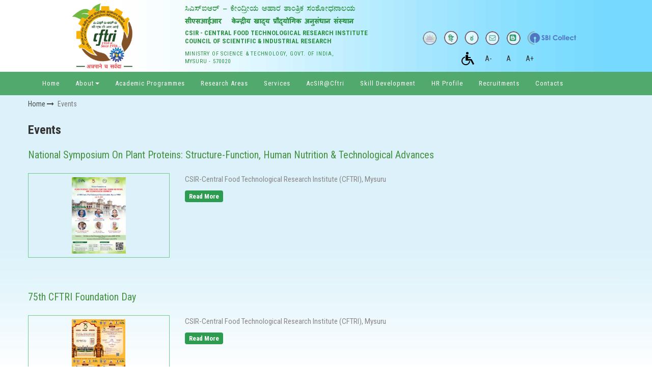

--- FILE ---
content_type: text/html; charset=UTF-8
request_url: https://cftri.res.in/event
body_size: 32293
content:
<!DOCTYPE HTML PUBLIC "-//W3C//DTD HTML 4.0 Transitional//EN">
<html lang="en">
    <head>
        <title>CFTRI</title>
        <meta name="viewport" content="width=device-width,initial-scale=1.0">
        <meta charset="UTF-8">
        <meta name="description" content="">
        <meta name="keywords" content="">
	<meta http-equiv="Cache-Control" content="no-cache, no-store, must-revalidate">
	<meta http-equiv="Pragma" content="no-cache">
	<meta http-equiv="Expires" content="0">

        <script type="text/javascript" src="https://cftri.res.in/assets/user/js/jquery-2.1.4.min.js"></script>
        <!--<script type="text/javascript" src="https://cftri.res.in/assets/user/js/jquery-3.5.1.min.js"></script>-->
        <script type="text/javascript" src="https://cftri.res.in/assets/user/js/bootstrap.min.js"></script>
        <script type="text/javascript" src="https://cftri.res.in/assets/user/js/jquery.nivo.slider.js"></script>
        <script type="text/javascript" src="https://cftri.res.in/assets/user/js/jquery.flexslider.js"></script>
        <script type="text/javascript" src="https://cftri.res.in/assets/user/js/jquery.bxslider.js"></script>
        <script type="text/javascript" src="https://cftri.res.in/assets/user/js/form5-tabs.js"></script>
        <script type="text/javascript" src="https://cftri.res.in/assets/user/js/jquery.bxslider.js"></script>
        <script type="text/javascript" src="https://cftri.res.in/assets/user/js/ticker.js"></script>
        <!-- <script type="text/javascript" src="js/paginate.js"></script> -->
	<link rel="shortcut icon" href="https://cftri.res.in/assets/user/images/favicon.ico" type="image/x-icon" />
        <script type="text/javascript" src="https://cftri.res.in/assets/user/js/jquery.paginate.js"></script>
        <link href="https://fonts.googleapis.com/css?family=Roboto+Condensed:400,700" rel="stylesheet">
        <link rel="stylesheet" type="text/css" href="https://cftri.res.in/assets/user/css/bootstrap.css"/>
        <link rel="stylesheet" type="text/css" href="https://cftri.res.in/assets/user/css/css.css"/>
        <link rel="stylesheet" type="text/css" href="https://cftri.res.in/assets/user/css/nivo-slider.css">  
        <link rel="stylesheet" type="text/css" href="https://cftri.res.in/assets/user/css/flexslider.css">
        <link rel="stylesheet" type="text/css" href="https://cftri.res.in/assets/user/css/jquery.bxslider.css"/>
        <link rel="stylesheet" href="https://cftri.res.in/assets/user/css/font-awesome.css">
        <link rel="stylesheet" href="https://cftri.res.in/assets/user/css/hover.css">
        <link rel="stylesheet" href="https://cftri.res.in/assets/user/css/form5-tabs.css">
        <link rel="stylesheet" href="https://cftri.res.in/assets/user/css/ticker.css">
        <link rel="stylesheet" href="https://cftri.res.in/assets/user/css/jquery.paginate.css">
        <link rel="stylesheet" href="https://cftri.res.in/assets/user/css/blueimp-gallery.min.css" type="text/css" media="screen" >
    </head>
    <body>
        <div class="logo_blk">
            <div class="container">
                <div class="col-md-3">
                    <div class="logo_div">                        		
				<a href="https://cftri.res.in"><img src="https://cftri.res.in/assets/user/images/Logo.png" style="width:125px; height: auto;" class="img-responsive" alt="logo"></a>				
                    </div>
                </div>
                <div class="col-md-4">
                    <div class="title_div" style="padding-top:10px;">
                        <img src="https://cftri.res.in/assets/user/images/Kannada_title.png" class="img-responsive" role="presentation">
                        <img src="https://cftri.res.in/assets/user/images/hindi_title.png" class="img-responsive" role="presentation">
			<h3 style="margin:0; padding:0;">CSIR - CENTRAL FOOD TECHNOLOGICAL RESEARCH INSTITUTE</h3>
                        <div class="title_two" >
                        <h3>COUNCIL OF SCIENTIFIC & INDUSTRIAL RESEARCH</h3>
                        <h6>MINISTRY OF SCIENCE & TECHNOLOGY, GOVT. OF INDIA,<br>MYSURU - 570020</h6>
                    </div>
                 </div>
                </div>
                <div align="right" class="col-md-5">
                    <div class="top_icons">
                        <a href="http://cftri.attendance.gov.in/update/emplogin" title="Open Aadhaar Enabled Bio-metric Attendance System(AE-BAS)" target="_blank" rel="noopener noreferrer"><img onMouseOut="this.src='https://cftri.res.in/assets/user/images/Adaar.png'" onMouseOver="this.src='https://cftri.res.in/assets/user/images/Adaar_h.png'" src="https://cftri.res.in/assets/user/images/Adaar.png" role="presentation"></a>
                        <a href="https://cftri.res.in/hweb1" rel="noopener noreferrer" target="_blank" title="Website Content in Hindi" ><img onMouseOut="this.src='https://cftri.res.in/assets/user/images/Hindi.png'" onMouseOver="this.src='https://cftri.res.in/assets/user/images/Hindi_h.png'" src="https://cftri.res.in/assets/user/images/Hindi.png" role="presentation"></a>
                        <a href="https://cftri.res.in/kweb" rel="noopener noreferrer" target="_blank" title="Website Content in Kannada"><img onMouseOut="this.src='https://cftri.res.in/assets/user/images/Kannada.png'" onMouseOver="this.src='https://cftri.res.in/assets/user/images/Kannada_h.png'" src="https://cftri.res.in/assets/user/images/Kannada.png" role="presentation"></a>
                        <a href="https://mail.gov.in" target="_blank" rel="noopener noreferrer" title="Open Government Email"><img onMouseOut="this.src='https://cftri.res.in/assets/user/images/Mail.png'" onMouseOver="this.src='https://cftri.res.in/assets/user/images/Mail_h.png'" src="https://cftri.res.in/assets/user/images/Mail.png" role="presentation"></a>
						<!-- <a href="https://www.youtube.com/@CSIRCFTRIMysuru" target="_blank" rel="noopener noreferrer" title="CSIR-CFTRI Videos"><img onMouseOut="this.src='https://cftri.res.in/assets/user/images/YouTube_icon.png'" onMouseOver="this.src='https://cftri.res.in/assets/user/images/YouTube_icon_h.png'" src="https://cftri.res.in/assets/user/images/YouTube_icon.png" role="presentation"></a> -->
                        <a href="http://172.16.1.19/cftriblog1/index.php" target="_blank" rel="noopener noreferrer" title="Blog (only on Inranet)"><img onMouseOut="this.src='https://cftri.res.in/assets/user/images/Blog.png'" onMouseOver="this.src='https://cftri.res.in/assets/user/images/Blog_h.png'" src="https://cftri.res.in/assets/user/images/Blog.png" role="presentation"></a>
                        <a href="https://onlinesbi.sbi.bank.in/sbicollect/icollecthome.htm?corpID=299364" target="_blank" title="External website that opens in a new window" rel="noopener noreferrer"><img onMouseOut="this.src='https://cftri.res.in/assets/user/images/SBI2.png'" onMouseOver="this.src='https://cftri.res.in/assets/user/images/SBI2_h.png'" src="https://cftri.res.in/assets/user/images/SBI2.png" role="presentation"></a>
                    </div>
					<div class="top_icons_2">
						<a href="https://cftri.res.in/help" rel="noopener noreferrer"><img onMouseOut="this.src='https://cftri.res.in/assets/user/images/disabled.svg'" onMouseOver="this.src='https://cftri.res.in/assets/user/images/disabled.svg'" src="https://cftri.res.in/assets/user/images/disabled.svg" style="width:25px; height: auto;" role="presentation"></a>											
						<button class="btn" id="btn-decrease" title="decrease text size" style="background-color:transparent">A-</button>
						<button class="btn" id="btn-orig" title="default text size" style="background-color:transparent">A</button>
						<button class="btn" id="btn-increase" title="increase text size" style="background-color:transparent">A+</button>
						
					</div>
                </div>
            </div>
        </div>
        <div class="menu_blk">
            <div class="container">
                <div class="menu">      
                        <button class = "navbar-toggle" data-toggle="collapse" data-target ="#main-menu">

                                <span class="icon-bar"></span>

                                <span class="icon-bar"></span>

                                <span class="icon-bar"></span> 

                        </button>
                        <div id="main-menu" class="collapse navbar-collapse">
                            <ul class="nav navbar-nav">
                                <li><a  href="https://cftri.res.in" >Home</a></li>
                                <li class="dropdown"><a href="JavaScript:Void(0);" data-toggle="dropdown" >About<span class="caret"></span></a>
                                    <ul class="dropdown-menu">
                                        <li><a href="https://cftri.res.in/csir">CSIR-CFTRI</a></li>
                                        <li><a href="https://cftri.res.in/organization_structure">Organization Structure</a></li>
                                        <li><a href="https://cftri.res.in/director_profile">Director’s Profile</a></li> 
                                        <li><a href="https://cftri.res.in/director_message">Director’s Message</a></li> 
                                      </ul>
                                </li>
                                <li><a  href="https://cftri.res.in/academic_programmes" >Academic Programmes</a></li>
                                <li><a  href="https://cftri.res.in/engineering_science" >Research Areas</a></li>
                                <li><a  href="https://cftri.res.in/services" >Services</a></li>
                                <li><a  href="https://cftri.res.in/AcSIR" >AcSIR@Cftri</a></li>
                                <!-- <li><a  href="https://cftri.res.in/skill_development" >Skill Development</a></li> -->
								<li><a  href="http://stc.cftri.res.in/" target="_blank" rel="noopener noreferrer" >Skill Development</a></li>
                                <li><a  href="https://cftri.res.in/faculty" >HR Profile</a></li>
                                <li><a  href="https://cftri.res.in/recruitments/regular_positions/1" >Recruitments</a></li>
                                <li><a  href="https://cftri.res.in/contact" >Contacts</a></li>      
                              <!-- <li><a class="old_web" href="http://118.151.209.90" target="_blank" rel="noopener noreferrer">Old Website</a></li> -->
                            </ul>
                            <div class="clr"></div>
                        </div>

                    </div>  
            </div>
        </div>


		<div class="inner_banner">
			<!-- <img src="https://cftri.res.in/assets/user/images/Inner-Banner.jpg" class="img-responsive"> -->
		</div>
		<div class="inner-bg">
			<div class="container">
				<div class="breadcrumb_div">
					<ol class="breadcrumb">
			              <li class="breadcrumb-item"><a href="#">Home <i aria-hidden="true" class="fa fa-long-arrow-right"></i></a></li>
			              <li class="breadcrumb-item active">Events</li>
			        </ol>				
		        </div>
		        <div class="event_list_page">
		        	<h3 class="inner-heading">Events</h3>
		        	<div class="event_list_div">

			        	<!-- <div class="col-md-3">
			        		<div class="event_list_blk">
								<div class="event_list_img">
				                    <img class="img-responsive" alt="event" src="https://cftri.res.in/assets/user/images/event_img1.jpg">
				                    <div class="eventovrly"></div>
				                    <div class="eventovrly_text">
				                    	<p>Event Title</p>
				                        <a href="#">View More</a>
				                    </div>
				                        	
				                </div>
				                <div class="clr"></div>
				            </div>
			        	</div> -->
			        				        	<div class="event_list_blk">
							<h4 class="second_heading">National Symposium on Plant Proteins: Structure-Function, Human Nutrition &amp; Technological Advances</h4>
							<div class="event_single_blk">
			        			<div class="col-md-3 no_pad_left">
			        							        				<div class="event_img_blk">
			        					<img class="img-responsive" src="https://cftri.res.in/EventsImages/0_49732600_1752581720.jpeg">
			        				</div>
			        							        			</div>
			        			<div class="col-md-9">
			        				<div class="event_txt_blk">
			        				
			        					 <!-- <p class="inner-text"></p> -->
			        					<p class="inner-text">CSIR-Central Food Technological Research Institute (CFTRI), Mysuru</p>


			        								        					<a href="https://cftri.res.in/eventdetail/National-Symposium-on-Plant-Proteins:-Structure-Function,-Human-Nutrition-&-Technological-Advances/27" class="event_read_more">Read More</a>
			        				</div>
			        			</div>
			        			<div class="clr"></div>
			        		</div>
						</div>

						<hr>
									        	<div class="event_list_blk">
							<h4 class="second_heading">75th CFTRI Foundation Day</h4>
							<div class="event_single_blk">
			        			<div class="col-md-3 no_pad_left">
			        							        				<div class="event_img_blk">
			        					<img class="img-responsive" src="https://cftri.res.in/EventsImages/0_70162700_1729770903.jpg">
			        				</div>
			        							        			</div>
			        			<div class="col-md-9">
			        				<div class="event_txt_blk">
			        				
			        					 <!-- <p class="inner-text"></p> -->
			        					<p class="inner-text">CSIR-Central Food Technological Research Institute (CFTRI), Mysuru</p>


			        								        					<a href="https://cftri.res.in/eventdetail/75th-CFTRI-Foundation-Day/26" class="event_read_more">Read More</a>
			        				</div>
			        			</div>
			        			<div class="clr"></div>
			        		</div>
						</div>

						<hr>
									        	<div class="event_list_blk">
							<h4 class="second_heading">CSIR Foundation Day 2024</h4>
							<div class="event_single_blk">
			        			<div class="col-md-3 no_pad_left">
			        							        				<div class="event_img_blk">
			        					<img class="img-responsive" src="https://cftri.res.in/EventsImages/0_44925200_1729768045.jpeg">
			        				</div>
			        							        			</div>
			        			<div class="col-md-9">
			        				<div class="event_txt_blk">
			        				
			        					 <!-- <p class="inner-text"></p> -->
			        					<p class="inner-text">CSIR-Central Food Technological Research Institute (CFTRI), Mysuru</p>


			        								        					<a href="https://cftri.res.in/eventdetail/CSIR-Foundation-Day-2024/25" class="event_read_more">Read More</a>
			        				</div>
			        			</div>
			        			<div class="clr"></div>
			        		</div>
						</div>

						<hr>
									        	<div class="event_list_blk">
							<h4 class="second_heading">CSIR Foundation Day 2023</h4>
							<div class="event_single_blk">
			        			<div class="col-md-3 no_pad_left">
			        							        				<div class="event_img_blk">
			        					<img class="img-responsive" src="https://cftri.res.in/EventsImages/0_33423800_1697618968.jpg">
			        				</div>
			        							        			</div>
			        			<div class="col-md-9">
			        				<div class="event_txt_blk">
			        				
			        					 <!-- <p class="inner-text"></p> -->
			        					<p class="inner-text">CSIR-Central Food Technological Research Institute (CFTRI), Mysuru</p>


			        								        					<a href="https://cftri.res.in/eventdetail/CSIR-Foundation-Day-2023/24" class="event_read_more">Read More</a>
			        				</div>
			        			</div>
			        			<div class="clr"></div>
			        		</div>
						</div>

						<hr>
								
			  
			        	<div class="clr"></div>
		        	</div>
		        </div>
			</div>
		</div>
		      


<div class="cut_border">
                        <img src="https://cftri.res.in/assets/user/images/Footer_line.png" class="img-responsive" role="presentation">
                </div>
        <!-- FOOTER STARTS HERE -->
                <div class="footer" role="contentinfo">
                        <div class="container">
                <div class="col-md-12">
                        <div class="row">
                        <div class="col-md-2"> <!-- OTHER LINKS STARTS HERE -->
                            <div class="other_links">
                                <h4>Other Links</h4>
                                <ul>
                                    <li><a href="https://cftri.res.in/rcouncil">Research Council</a> <!-- <img src="https://cftri.res.in/assets/user/images/new.gif" alt="New"> --></li>
                                    <li><a href="https://cftri.res.in/mcouncil">Management Council</a></li>
                                    <li><a href="https://cftri.res.in/performance">Performance Report</a></li>
									<li><a href="https://cftri.res.in/FoodPro">FoodPro (Newsletter)</a></li>
                                    <li><a href="https://cftri.res.in/tenders">Tenders</a></li>
                                    <li><a href="https://cftri.res.in/e-Auction">e-Auction</a></li>
                                    <li><a href="https://cftri.res.in/RTI-Act">RTI-Act</a></li>
                                    <li><a href="https://cftri.res.in/intranet">Intranet Access</a></li>
                                    <!-- <li><a href="http://intranet.cftri.com/intranet.php" target="_blank" rel="noopener noreferrer">Intranet Access</a></li> -->
                                    <li><a href="https://cftri.res.in/internship" target="_blank" rel="noopener noreferrer">Internship</a></li>
									<li><a href="PDF/REVISED-DETAILS-FOR-APPLYING-FOR-DISSERTATION.pdf" target="_blank" rel="noopener noreferrer">Dissertation/Project Work <!-- <img src="https://cftri.res.in/assets/user/images/new.gif" alt="New"> --></a></li>
                                    <li><a href="https://cftri.res.in/equipment">Equipment > 10 Lakhs INR</a></li>
									<!-- <li><a href="https://cftri.res.in/procurement">Procurement Plan 2024-25 <img src="https://cftri.res.in/assets/user/images/new.gif"></a></li> -->
									<li><a href="PDF/PROCURE-PLAN-02012026.pdf" target="_blank" rel="noopener noreferrer">Procurement Plan 2026-27</a></li>
				                    <li><a href="https://cftri.irins.org/" target="_blank" rel="noopener noreferrer">Faculty Profile</a></li>
				                    <li><a href="https://cftri.res.in/mou">MoUs / Collaborations</a></li>


                                </ul>
                            </div>
                        </div> <!-- OTHER LINKS ENDS HERE -->

                        <div class="col-md-2"> <!-- OTHER LINKS STARTS HERE -->
                            <div class="quick_links">
                                <h4>CSIR Links</h4>
                                <ul>
                                    <li><a role="link" title="External website that opens in a new window" href="https://www.csir.res.in/" target="_blank" rel="noopener noreferrer">CSIR</a></li>
                                    <li><a role="link" title="External website that opens in a new window" href="http://acsir.res.in/" target="_blank" rel="noopener noreferrer">AcSIR</a></li>
                                    <li><a role="link" title="External website that opens in a new window" href="https://www.csir.res.in/csir-labs" target="_blank" rel="noopener noreferrer">Other CSIR Labs</a></li>
                                    <li><a role="link" title="External website that opens in a new window" href="https://www.analyticsir.in/index" target="_blank" rel="noopener noreferrer">Analytical Portal</a></li>
									<li><a role="link" title="External website that opens in a new window" href="https://www.istem.gov.in/" target="_blank" rel="noopener noreferrer">I-STEM</a></li>
									<li><a role="link" title="External website that opens in a new window" href="https://www.harghartiranga.com" target="_blank" rel="noopener noreferrer">Har Ghar Tiranga</a></li>
									<li><a role="link" title="External website that opens in a new window" href="https://parichay.nic.in/pnv1/assets/login?sid=eOfficeCSIR" target="_blank" rel="noopener noreferrer">eOffice <!-- <img src="https://cftri.res.in/assets/user/images/new.gif" alt="New"> --></a></li>
									<li><a role="link" title="External website that opens in a new window" href="https://e-hrms.gov.in/login" target="_blank" rel="noopener noreferrer">e-HRMS <!-- <img src="https://cftri.res.in/assets/user/images/new.gif" alt="New"> --></a></li>									
									<li><a role="link" title="External website that opens in a new window" href="https://access.nal.res.in/accessapp/login" target="_blank" rel="noopener noreferrer">CSIR Access Portal <!-- <img src="https://cftri.res.in/assets/user/images/new.gif" alt="New"> --></a></li>
                                </ul>
                            </div>
                        </div> <!-- CSIR LINKS ENDS HERE -->

                        <div class="col-md-2"> <!-- QUICK LINKS STARTS HERE -->
                            <div class="related_links">
                                <h4>Quick Links</h4>
                                <ul>
                                    <li><a href="https://cftri.res.in/website-policy" title="Website Policy">Website Policy</a></li>
									<li><a href="https://cftri.res.in/help" title="Help">Help</a></li>
                                    <!-- <li><a href="PDF/INDIAN-PATENTS.pdf" target="_blank" rel="noopener noreferrer">Patents</a></li> -->
									<li><a href="PDF/Complaints-POSH-Act.pdf" target="_blank" rel="noopener noreferrer">Handling of Complaints of Sexual Harassment</a></li>
									<li><a href="PDF/ICCSH-12122025.pdf" target="_blank" rel="noopener noreferrer">Internal Committee - POSH Act</a></li>
									<li><a href="https://cftri.res.in/eoi" target="_blank" rel="noopener noreferrer">Expression of Interest (EoI)</a></li>
                                    <li><a href="https://cftri.res.in/media" target="_blank" rel="noopener noreferrer">CFTRI in Media</a></li>
                                    <li><a href="https://ir.cftri.res.in/" target="_blank" rel="noopener noreferrer">e-prints@CFTRI</a></li>
                                    <li><a href="https://cftri.res.in/publications">Monographs</a></li>									                                 
                                    <li><a href="https://cftri.res.in/ipportfolio" rel="noopener noreferrer">Patent Portfolio</a></li>
									<!-- <li><a href="https://cftri.res.in/Millets" target="_blank" rel="noopener noreferrer">MilletFocus</a></li> 
                                    <li><a href="/fba/index.php" target="_blank" rel="noopener noreferrer">Food Business Accelerator</a></li>  
                                    <li><a href="https://ment.cftri.res.in/" target="_blank" rel="noopener noreferrer">Micro Entrepreneur Network</a></li> -->
                                    <li><a href="https://patcell.cftri.res.in/" target="_blank" rel="noopener noreferrer">Project Manpower Portal</a></li>
                                </ul>
                            </div>
                        </div> <!-- QUICK LINKS ENDS HERE -->

                        <div class="col-md-2"> <!-- RELATED LINKS STARTS HERE -->
                            <div class="related_links">
                                <h4>Related Links</h4>
                                <ul>
				                    <li><a href="https://www.india.gov.in/" target="_blank" title="External website that opens in a new window"  rel="noopener noreferrer">National Portal of India</a></li>
                                    <li><a href="PDF/AMA_LIST.pdf" target="_blank" rel="noopener noreferrer">Recognized Hospitals/AMA List</a></li>
                                    <li><a href="PDF/GSTDETAILS-19022018.pdf" target="_blank" rel="noopener noreferrer">GST Details</a></li>
                                    <li><a role="link" title="External website that opens in a new window" href="https://www.onlinesbi.sbi/sbicollect/icollecthome.htm?corpID=299364" target="_blank" rel="noopener noreferrer">SBI Collect</a></li>    
									<li><a href="https://gh.cftri.res.in" target="_blank" rel="noopener noreferrer">Guest House</a></li>
                                    <li><a href="apar/index.html" target="_blank" rel="noopener noreferrer">APAR / PMS</a></li>
                                    <li><a href="https://cftri.res.in/alumni/index.html" target="_blank" rel="noopener noreferrer">CFTRI Alumni</a></li>
                                    <li><a href="https://cftri.res.in/disclaimer">Disclaimer</a></li>
									<li><a href="https://cftri.res.in/terms-and-conditions">Terms and Conditions</a></li>
                                    <li><a href="https://cftri.res.in/flora">Flora &amp; Fauna</a></li>
                                    <li><a role="link" title="External website that opens in a new window" href="http://www.nkn.in/" target="_blank" rel="noopener noreferrer">NKN</a></li>
                                    <li><a href="https://cftri.res.in/contact">Contact Us</a></li>
                                </ul>
                            </div>
                        </div> <!-- RELATED LINKS ENDS HERE -->

                        <div class="col-md-2"> <!-- GET IN TOUCH STARTS HERE -->
                            <div class="social_links">
                                <h4>Get in Touch</h4>
                                <!-- <a role="link" title="External website that opens in a new window" href="https://www.facebook.com/cftrimys" target="_blank" rel="noopener noreferrer"> -->
								<a role="link" title="External website that opens in a new window" href="https://www.facebook.com/csircftrimysore/" target="_blank" rel="noopener noreferrer">
                                <img onmouseout="this.src='https://cftri.res.in/assets/user/images/facebook.jpg'" onmouseover="this.src='https://cftri.res.in/assets/user/images/facebook_H.jpg'"
                                src="https://cftri.res.in/assets/user/images/facebook.jpg" role="presentation"></a>
								<a role="link" title="CSIR-CFTRI Videos" href="https://www.youtube.com/@CSIRCFTRIMysuru" target="_blank" rel="noopener noreferrer">
                                <img onmouseout="this.src='https://cftri.res.in/assets/user/images/You_Tube.png'" onmouseover="this.src='https://cftri.res.in/assets/user/images/You_Tube_h.png'"
                                src="https://cftri.res.in/assets/user/images/You_Tube.png" role="presentation"></a>
                                <a role="link" title="External website that opens in a new window" href="https://twitter.com/csircftri" target="_blank" rel="noopener noreferrer">
                                <img onmouseout="this.src='https://cftri.res.in/assets/user/images/Twitter.png'" onmouseover="this.src='https://cftri.res.in/assets/user/images/Twitter_H.png'"
 src="https://cftri.res.in/assets/user/images/Twitter.png" role="presentation"></a>
<h4>&nbsp;</h4>
<ul><li style="padding-top:10px;"><a href="#">Today's Visitors: <b>7339</b></a></li></ul>

                            </div>
                        </div> <!-- GET IN TOUCH ENDS HERE -->
                        </div>
                </div>
                </div>

                        <div class="footer_bottom">
                                <div class="container">
                                        <p>Copyright &copy 2026 CSIR-CFTRI. All Rights Reserved. Developed & Maintained by Computer Centre, CSIR - CFTRI<br>Ver.1.1, Last updated: 16-01-2026</p>
                                </div>
                        <!--<div class="col-sm-6" style="color:#fff;">Ver.1.1</div><div class="col-sm6" style="color: #fff;">Last updated: 15-11-2020</div>-->
                        </div>
                </div>
        <!-- FOOTER ENDS HERE -->

<script type="text/javascript">
        $(window).load(function() {
        $('#slider').nivoSlider({
                effect: 'fade',
                slices: 15,
                boxCols: 12,
                boxRows: 6,
                animSpeed: 1000,
                pauseTime: 3000,
                startSlide: 0,
                directionNav: true,
                controlNav: false,
                controlNavThumbs: false,
                pauseOnHover: true,
                manualAdvance: false,
                randomStart: false,
                beforeChange: function(){},
                afterChange: function(){},
                slideshowEnd: function(){},
                lastSlide: function(){},
                afterLoad: function(){}
                });

                $('#tech_slider').bxSlider({
        minSlides: 2,
        maxSlides: 4,
        pause: 2000,
        slideWidth: 275,
        slideMargin: 15,
        auto: true,
        autoHover: true,
        controls: true,
        moveSlides: 1,
        pager:true
      });

     $('#news_slider').flexslider({
                    animation: "slide",
                    animationLoop: true,
                    directionNav: true,
                    controlNav: false,
                    pauseOnHover: true,
                    prevText: "",
                    nextText: ""
                  });

     $('#events_slider').flexslider({
                    animation: "slide",
                    animationLoop: true,
                    directionNav: true,
                    controlNav: false,
                    pauseOnHover: true,
                    prevText: "",
                    nextText: ""
                  });

     $('tabs').tabs();


        });
</script>

<script type="text/javascript">

        $(document).ready(function(){
                $('.tab-links').click(function(){
                        var data_num = $(this).attr("data-num");
                        $('.tab-content').hide();
                    $('#tab'+data_num).show();
                    $('#tab-container li.tab-links').attr('class', 'tab-links');
                    $(this).addClass('tablink-active'+data_num);
                });

        });

$('a[title="External website that opens in a new window"]').click(function() 
{
if (confirm('You are being redirected to an external website')){return true;}else{event.stopPropagation(); event.preventDefault();}
});


var $affectedElements = $("p, div, ul, li, span, h1, h2, h3, h4, h5, main-menu, dropdown"); // Can be extended, ex. $("div, p, span.someClass")

// Storing the original size in a data attribute so size can be reset
$affectedElements.each( function(){
  var $this = $(this);
  $this.data("orig-size", $this.css("font-size") );
});

$("#btn-increase").click(function(){
  changeFontSize(1);
})

$("#btn-decrease").click(function(){
  changeFontSize(-1);
})

$("#btn-orig").click(function(){
  $affectedElements.each( function(){
        var $this = $(this);
        $this.css( "font-size" , $this.data("orig-size") );
   });
})

function changeFontSize(direction){
    $affectedElements.each( function(){
        var $this = $(this);
        $this.css( "font-size" , parseInt($this.css("font-size"))+direction );
    });
}
	
</script>
<!-- The Bootstrap Image Gallery lightbox, should be a child element of the document body -->
<div id="blueimp-gallery" class="blueimp-gallery blueimp-gallery-controls">
    <!-- The container for the modal slides -->
    <div class="slides"></div>
    <!-- Controls for the borderless lightbox -->
    <h3 class="title">title</h3>
    <a class="prev">&#8249;</a>
    <a class="next">&#8250;</a>
    <a class="close">&#215;</a>
    <!-- The modal dialog, which will be used to wrap the lightbox content -->
</div>
<!-- gallery -->
<script src="https://cftri.res.in/assets/user/js/jquery.blueimp-gallery.min.js"></script>
</body>
</html>



--- FILE ---
content_type: text/css
request_url: https://cftri.res.in/assets/user/css/css.css
body_size: 50277
content:
body {

    font-family: 'Roboto Condensed', sans-serif !important;
    font-size: 14px;
    line-height: 19px;
    margin: 0;
    overflow-x: hidden;
    padding: 0;
}
a
{
  text-decoration: none;
}
a:hover, a:focus
{
  outline: none !important;
  text-decoration: none !important;
}
ul li {
    list-style: outside none none !important;
}
.clr
{
  clear:both;
}
.no_pad_left
{
  padding-left: 0px !important;
}
.no_pad_right
{
  padding-right: 0px !important;
}
.no_pad
{
  padding: 0px !important;
}
hr
{
    margin-bottom: 10px;
    margin-top: 10px;
}
.top_menu
{
    background: #ACE1C9;
    padding: 5px 0;
    box-shadow: 0 3px 4px rgba(0, 0, 0, 0.24);
    position: relative;
}
.top_icons {
    #margin: 61px auto;
    margin-top: 61px;
    text-align: center;
}
.top_icons > a {
    padding: 0 5px;
}

.top_icons_2 {
    margin-top: 10px;
    text-align: center;
}
.top_icons_2 > a {
    padding: 0 5px;
}


.logo_blk
{
    background: rgba(0, 0, 0, 0) url("../images/Logo-BG.jpg") repeat-y scroll center center / contain ;
}
.logo_div {
    padding: 1px 0;
}
.logo_div img
{
    margin: 1px auto;
}
.title_div {
    //margin-left: 20px;
}
.title_div h3 {
    color: #2d9241;
    font-size: 13px;
    font-weight: bold;
}
.title_two > h3 {
    color: #2d9241;
    font-size: 13px;
    font-weight: bold;
    margin-top: 2px;
}
.title_two > h6 {
    color: #2d9241;
    font-size: 11px;
    letter-spacing: 0.8px;
    line-height: 15px;
}
.title_div > img {
    padding-bottom: 7px;
}
.menu_blk {
    
    background: #52A96D;
}
#main-menu ul li a 
{
    color: #fff;
    display: block;
    font-size: 13px;
    letter-spacing: 1px;
    margin-right: 5px;
    padding: 13px;
    text-decoration: none;
}
#main-menu ul li a:hover, #main-menu ul li a:focus
{
  background: #278F4B;
}
.dropdown-menu li a
{
    margin-right: 0px !important;
}
.current
{
    background: #278F4B;
}
.current:after 
{
    width: 0;
    height: 0;
    border-left: 7px solid transparent;
    border-right: 7px solid transparent;
    border-top: 7px solid #278F4B;
    content: " ";
    position: absolute;
    bottom: -7px;
    left: 50%;
    z-index: 9;
    margin-left: -8px;
}
.old_web {
    background: #2648a1 none repeat scroll 0 0;
}
.old_web:hover
{
     background: #2648a1 none repeat scroll 0 0 !important;
}
/*.dropdown:hover .dropdown-menu {
    display: block;
    
}*/

/*scroll text css*/
 .home-news { border: 1px solid #278f4b; 
color: #000; margin-bottom: 15px; 
margin-top: 15px; overflow: hidden; 
text-align: center; width: 100%; } 
.home-news h3 { background-color: #278f4b;
 color: white; font-size: 17px; margin: 0; 
padding: 5px 0; z-index: 1; } 
.home-news marquee { 
padding-top: 5px;
 } /*scroll text css*/


.banner
{
    min-height: 479px;
}
.navbar-toggle
{
    background: #006600 !important;
}
.navbar-toggle .icon-bar
{
    background: #fff !important;
}

.nivo-caption
{
   left: 0px !important;
   padding: 10px 10px !important;
}
.nivo-caption1 {
   background: rgba(77, 153, 93, 0.75) none repeat scroll 0 0;
   color: #fff;
   font-size: 18px;
   line-height: 37px;
   text-align: center;
   #text-transform: capitalize;
   display: inline-block;
   padding: 0px 15px;
}

.nivo-directionNav a
{
    top: 46% !important;
    height: 45px !important;
    width: 41px !important;
}
.nivo-prevNav
{
    background: url("../images/Banner_Left-Arrow.png") no-repeat scroll 0 center !important;
    left:15px !important;
}
.nivo-nextNav
{
    background: url("../images/Banner_Right-Arrow.png") no-repeat scroll 0 center !important;
    right: 5px !important;
}
/*.news_events {
    margin-right: 40px;
}*/

.news_div_h h3
{
    color: #4d995d;
    font-size: 21px;
    font-weight: bold;
    text-align: center;
     margin-top: 10px;
}

#news_slider a {
    color: #fff;
}
#events_slider a {
    color: #fff;
}

/*#news_slider
{
    background: #4d995d none repeat scroll 0 0;
    background: url("../images/News.jpg") no-repeat;
    min-height: 169px;
    border-radius: 0;
    padding: 20px 20px 60px;
}
*/#news_slider .flex-viewport
{
    margin-top: 0px !important;
}
#news_slider ul li {
    color: #fff;
    font-size: 19px;
    line-height: 25px;
    position: relative;
}
#news_slider ul li img
{
    height: 165px;
    object-fit: cover;
}
#news_slider ul li .news_ovrly {
    background: rgba(0, 0, 0, 0.5) none repeat scroll 0 0;
    height: 100%;
    left: 0px;
    opacity: 1;
    position: absolute;
    top: 0;
    transition: all 0.3s ease 0s;
    width: 100%;
}
#news_slider ul li .news_ovrly_text {
    left: 50%;
    position: absolute;
    top: 20%;
    transform: translate(-50%, -50%);
    width: 100%;
}
#news_slider ul li .news_ovrly_text h4 {
    color: #fff;
    display: inline-block;
    font-size: 16px;
    font-weight: bold;
    margin: 0 1px;
    opacity: 1;
    padding: 5px 8px;
    text-align: center;
    transition: all 0.3s ease 0s;
}
#news_slider .flex-direction-nav a
{
    top: -45px !important;
}
#news_slider .flex-direction-nav .flex-next
{
    background: url("../images/News-Right-Arrrow.png") no-repeat;
}
#news_slider .flex-direction-nav .flex-prev
{
    background: url("../images/News-Left-Arrrow.png") no-repeat;
    right: 5px !important;
}
.news_events_divider {
    border-color: #4d995d;
    margin-bottom: 10px;
}
.archiv_btn {
    cursor: pointer;
}v

.events_div_h h3 {
    color: #4d995d;
    font-size: 21px;
    font-weight: bold;
    text-align: center;
     margin-top: 10px;
}
/*#events_slider
{
    background: url("../images/Events.jpg") no-repeat;
    min-height: 169px;
    border-radius: 0;
    padding: 20px 20px 60px;
}*/
#events_slider .flex-viewport
{
    margin-top: 0px !important;
}
#events_slider ul li {
    color: #ffffff;
    font-size: 19px;
    line-height: 25px;
    position: relative;
}
#events_slider ul li img
{
    height: 165px;
    object-fit: cover;
}
#events_slider ul li .events_ovrly {
    background: rgba(0, 0, 0, 0.5) none repeat scroll 0 0;
    height: 100%;
    left: 0px;
    opacity: 1;
    position: absolute;
    top: 0;
    transition: all 0.3s ease 0s;
    width: 100%;
}
#events_slider ul li .events_ovrly_text {
    left: 50%;
    position: absolute;
    top: 20%;
    transform: translate(-50%, -50%);
    width: 100%;
}
#events_slider ul li .events_ovrly_text h4 {
    color: #fff;
    display: inline-block;
    font-size: 16px;
    font-weight: bold;
    margin: 0 1px;
    opacity: 1;
    padding: 5px 8px;
    text-align: center;
    transition: all 0.3s ease 0s;
}

#events_slider .flex-direction-nav a
{
    top: -45px !important;
}
#events_slider .flex-direction-nav .flex-next
{
    background: url("../images/News-Right-Arrrow.png") no-repeat;
}
#events_slider .flex-direction-nav .flex-prev
{
    background: url("../images/News-Left-Arrrow.png") no-repeat;
    right: 5px !important;
}
.research_div_home 
{
    //border: 1px solid #7cb588;
    margin-top: 25px;
    padding-bottom: 10px;
}
.research_div_home h3
{
    color: #5ea46c;
    font-size: 25px;
    font-weight: bold;
    letter-spacing: 1px;
    margin-bottom: 25px;
    text-align: center;
}
/*.research_div_home h3 span
{
    border: 1px solid #7cb588;
    padding: 5px 15px;
    background: #fff;
}*/
.res_blk h4 {
    //box-shadow: 0 -18px 11px 10px #4d995d inset;
    background: rgba(0, 0, 0, 0) url("../images/research_top.png") no-repeat scroll center -149px;
    color: #fff;
    margin-top: -39px;
    padding: 10px;
    position: relative;
    text-align: center;
    z-index: 999999;
}
.res_blk
{
    position:relative;
}
.textbox { 
    background-color: rgba(77, 153, 93, 0.75);
    border-radius: 0;
    box-shadow: 0 0 15px 2px rgba(255, 255, 255, 0.75);
    height: 100%;
    left: 0;
    opacity: 0;
    position: absolute;
    top: 0;
    transition: all 0.7s ease 0s;
    width: 100%;
    text-align: center;
    z-index: 999999;
}
.textbox:hover {
opacity:1;
}
.text {
    font-size: 13px;
    line-height: 21px;
    padding-left: 15px;
    padding-right: 15px;
    padding-top: 50px;
    text-align: center;
    color: #fff;
}
.h_read_more
{
    background: #00651b none repeat scroll 0 0;
    border-radius: 3px;
    color: #fff;
    display: inline-block;
    font-size: 12px;
    padding: 3px 10px;
    margin-top: 10px;
}
.h_read_more:hover
{
    color: #fff;
}
.techno_hub
{
    background: rgba(0, 0, 0, 0) url("../images/Technology-Hub_BG.jpg") no-repeat scroll center center / cover ;
    margin-top: 40px;
    min-height: 414px;
}
.techno_hub h3 {
    font-size: 26px;
    text-align: center;
}
.techno_hub h3 span {
    background: #519a5e none repeat scroll 0 0;
    color: #fff;
    font-weight: bold;
    letter-spacing: 1px;
    padding: 4px 35px;
}
.tech_img_blk {
    margin-top: 35px;
}
.tech_blk img {
    margin: 0 auto;
}
.tech_blk h5 {
    font-size: 21px;
    color: #333;
    text-align: center;
}
.bx-wrapper .bx-viewport
{
    background: transparent !important;
    border: none !important;
    padding-left: 0px !important;
}
.tech_img_blk .bx-wrapper .bx-prev
{
    background: url("../images/Technology-Hub_Left_Arrow.png") no-repeat !important;
    right: 10px !important;
}
.tech_img_blk .bx-wrapper .bx-prev:hover
{
    background: url("../images/Technology-Hub_Left_Arrow_H.png") no-repeat !important;
    right: 10px !important;
}
.tech_img_blk .bx-wrapper .bx-next
{
    background: url("../images/Technology-Hub_Arrow.png") no-repeat !important;
    right: -25px !important;
}
.tech_img_blk .bx-wrapper .bx-next:hover
{
    background: url("../images/Technology-Hub_Arrow_H.png") no-repeat !important;
    right: -25px !important;
}
.cut_border
{
    margin-top: -28px;
}
.cut_border img
{
    margin:0 auto;
    width: 100%;
}
.footer
{
    background:rgba(0, 0, 0, 0) url("../images/Footer-BG.jpg") repeat-x scroll 0 0 / cover ;
    min-height: 385px;
}
.footer_logo {
    background: #559e64 none repeat scroll 0 0;
     margin-right: 35px;
}
.footer_logo img {
    margin: 30px auto 0;
    padding: 45px 0;
}
.other_links h4, .quick_links h4, .related_links h4, .social_links h4 {
    border-bottom: 1px solid #34805c;
    color: #fffffd;
    margin-top: 0;
    padding-bottom: 8px;
    text-transform: capitalize;
}
.other_links ul, .quick_links ul, .related_links ul, .social_links ul {
    padding-left: 0;
}
.other_links ul li a, .quick_links ul li a, .related_links ul li a, .social_links ul li a  {
    color: #ffffff;
    display: block;
    padding-bottom: 5px;
}
.other_links ul li a:hover, .quick_links ul li a:hover, .related_links ul li a:hover, .social_links ul li a:hover  {
    color: #004E58;
}
.social_links a {
    display: inline-block;
    padding: 0 6px;
}
.copyright{
  padding:10px 0px 5px;
  color: #787878;
}
.footer_bottom
{
    border-top: 2px solid #5b9d66;
    padding-top: 25px;
    text-align: center;
}
.footer_bottom p {
    color: #fff;
    font-size: 13px;
    margin-top: 10px;
}
/* .power{
  padding:8px;
  color:#787878;
  text-align: center;
 }
.dotangle-logo {
    background: rgba(0, 0, 0, 0) url("../images/dotangle_logo.png") no-repeat scroll ;  
    padding: 9px 113px 7px 24px;
    margin-left: 5px;
}*/

.inner_banner img {
    margin: 0 auto;
}
/*research division page css*/

.res_right > ul {
    padding-left: 0;
}
.res_right ul li {
    background: #52a96d none repeat scroll 0 0;
    border-bottom: 1px solid #ffffff;
    padding: 15px 0;
}
.res_right ul li:hover
{
    background: #1F7C40;
}
.res_right ul li a
{
    color: #FFFFFF;
}
.res_right h3 {
    color: #000003;
    font-size: 22px;
    font-weight: bold;
    text-align: center;
    margin-top: 15px;
}
.res_active_tab
{
    background: #1F7C40 !important;
}
/*.side_img_blk img
{
    border: 1px solid transparent;
    border-radius: 2px;
    padding: 5px;
}
.side_menu_title {
    font-size: 17px;
    letter-spacing: 0.5px;
    margin-top: 35px;
}
.side_active img {
    border: 1px solid #a3c8ae;
    border-radius: 2px;
    padding: 5px;
}
.res_right ul li:hover .side_img_blk img
{
    border: 1px solid #a3c8ae;
    border-radius: 2px;
    padding: 5px;
}
.res_left h3
{
    color: #000003;
    font-size: 22px;
    font-weight: bold;
    margin-top: 15px;
}*/
.breadcrumb_div .breadcrumb
{
    margin-bottom: 0px !important; 
}
/*.single_res_blks h4 {
    color: #666664;
    display: table;
    font-size: 15px;
    height: 35px;
    letter-spacing: 0.5px;
    text-align: center;
    text-transform: capitalize;
    width: 100%;
}
.single_res_blks h4 span{
    display: table-cell;
    vertical-align: middle;
}
.single_res_blks p {
    color: #89878a;
    line-height: 25px;
    padding: 15px;
    text-align: justify;
}
.single_res_blks:hover {
    background: #52a96d none repeat scroll 0 0;
}
.single_res_blks:hover h4, .single_res_blks:hover p
{
    color: #fff;
}
.side_active:after
{
    border-bottom: 9px solid transparent;
    border-right: 9px solid #1f7c40;
    border-top: 8px solid transparent;
    content: " ";
    height: 0;
    left: 6px;
    margin-top: -15%;
    position: absolute;
    width: 0;
    z-index: 99;
}
.res_div_blks > ol {
    padding-left: 15px;
}
.res_div_blks ol li {
    font-size: 17px;
    padding: 5px 0;
}
.res_div_blks ol li a {
    color: #333333;
}
.res_div_blks ol li a:hover {
    color: #03ACEB;
}*/
/*.modal-body > p {
    line-height: 25px;
    padding: 0 20px;
    text-align: justify;
}
.modal-header {
    background: #52a96d none repeat scroll 0 0;
    color: #fff;
}
.modal-header button.close {
    color: #fff !important;
}
.modal-footer {
    background: #52a96d none repeat scroll 0 0;
}
.modal-footer button {
    background: #1f7c40 none repeat scroll 0 0;
    color: #fff;
}
.modal-body img
{
    margin: 0 auto;
}
.modal-body > ul {
    padding-left: 15px;
}
.modal-body ul li {
    list-style-image: url("../images/black_bullet.png") !important;
    padding: 4px 0;
}*/

.engsci_img_blk {
    border: 1px solid #70cc8c;
    padding: 7px;
}
.engsci_img_blk img
{
    margin: 0 auto;
    //height: 150px;
}
.mobile-food img{
    height: 100px;
}
.engsci_txt_blk p
{
    text-align: justify;
}
.amladiv {
    margin-top: 20px;
}
.amladiv img
{
    margin:0 auto !important;
     height: 80px;
}
.amlablk
{
text-align:center;
}
.metabolitesdiv {
    margin-top: 0px;
}
.metabolitesdiv img
{
    margin:0 auto !important;
}
.milkdiv {
    margin-bottom: 6px;
    text-align: center;
}
.milkdiv img {
    float: none !important;
    margin: 6px auto 20px !important;
}
.bottlediv {
    float: left;
    margin-bottom: 5px;
    margin-right: 25px;
}
.bottlediv img
{
    float: none !important;
    margin: 0 auto !important;
}
.dryingdiv
{
    float: left;
    margin-bottom: 6px;
    margin-right: 25px;
}
.dryingdiv img
{
    float: none !important;
    margin: 0 auto !important;
}
.bakerydiv img
{
    float: none !important;
    margin: 0 auto !important;
}
.osmodiv {
    text-align: center;
}
.osmodiv img
{
    float: none !important;
    margin: 0 auto !important;
}
.Beveragediv img
{
    float: none !important;
    margin: 0 auto !important;
}
.spirulinadiv img
{
    float: none !important;
    margin: 0 auto !important;
}
.fooddiv img
{
    float: none !important;
    margin: 0 auto !important;
}
.tab_links {
    margin: 15px 0 35px;
}
.tab_links > ul {
    padding-left: 0;
}
.tab_links ul li {
    float: left;
}
.tab_links ul li a {
    background: #52a96d none repeat scroll 0 0;
    color: #fff;
    display: block;
    font-size: 16px;
    line-height: 2em;
    padding: 8px 42px;
}
.tab_links ul li a:hover
{
   background: #1F7C40; 
}
.engi_sci_blk {
    padding-left: 20px;
    padding-right: 25px;
}
.engi_sci_blk h4 {
    margin-bottom: 20px;
}
.engi_sci_blk > p {
    font-size: 15px;
    line-height: 25px;
    text-align: justify;
}

.read-more {
   position:relative;
   display:block;
   overflow:hidden;
}
:focus {
    outline: none !important;
}
button.more-btn {
    background: #52a96d;
    color: #fff;
    font-size: 16px;
    padding: 3px 20px;
    border-radius: 3px;
    float: right;
    border: #52a96d;
}
/*.engi_sci_blk hr
{
    margin-bottom: 30px !important;
    margin-top: 35px !important;
}*/

.tec_dev_blk {
    padding-left: 20px;
    padding-right: 25px;
}
.tec_dev_blk h4 {
    margin-bottom: 20px;
}
.tec_dev_blk > p {
    font-size: 15px;
    line-height: 25px;
    text-align: justify;
}
/*.tec_dev_blk hr
{
    margin-bottom: 30px !important;
    margin-top: 35px !important;
}*/
.tecdev_img_blk {
    border: 1px solid #70cc8c;
    padding: 7px;
}
.tecdev_img_blk img
{
    margin: 0 auto;
    //height: 150px;

}
.tecdev_txt_blk p
{
    text-align: justify;
}
.food_pro_blk {
    padding-left: 20px;
    padding-right: 25px;
}
.food_pro_blk h4 {
    margin-bottom: 20px;
}
.food_pro_blk > p {
    font-size: 15px;
    line-height: 25px;
    text-align: justify;
}
/*.food_pro_blk hr
{
    margin-bottom: 30px !important;
    margin-top: 35px !important;
}*/
.foodpro_img_blk {
    border: 1px solid #70cc8c;
    padding: 7px;
}
.foodpro_img_blk img
{
    margin: 0 auto;
//height: 150px;

}
.foodpro_txt_blk p
{
    text-align: justify;
}
.trans_res_blk {
    padding-left: 20px;
    padding-right: 25px;
}
.trans_res_blk h4 {
    margin-bottom: 20px;
}
.trans_res_blk > p {
    font-size: 15px;
    line-height: 25px;
    text-align: justify;
}
/*.trans_res_blk hr
{
    margin-bottom: 30px !important;
    margin-top: 35px !important;
}*/
.transres_img_blk {
    border: 1px solid #70cc8c;
    padding: 7px;
}
.transres_img_blk img
{
    margin: 0 auto;
//height: 150px;

}
.transres_txt_blk p
{
    text-align: justify;
}
.pro_astnt_tbl td {
    font-size: 15px;
}
.pro_asnt_info > p {
    line-height: 25px;
    text-align: justify;
}
.pro_asnt_info > ol {
    padding-left: 20px;
}
.pro_asnt_info ol li {
    line-height: 23px;
    padding: 4px 0;
}
.pro_postn {
    border: 1px solid #52a96d;
    padding: 20px;
}
.pro_postn_arch_tbl td {
    font-size: 15px;
}
.clk_arch {
    float: left;
    margin-bottom: 15px;
}
.archiv_btn_bg {
    background: #519c57 none repeat scroll 0 0;
    border-radius: 3px;
    color: #fff;
    cursor: pointer;
    padding: 4px 6px;
}
/*End of research division page css*/

/*recruitment page css*/

.recruit_active_tab
{
    background: #1F7C40 !important;
}
.rec_tab_links {
    margin: 15px 0 0px;
}
.rec_tab_links > ul {
    padding-left: 0;
    margin-bottom: 0px;
}
.rec_tab_links ul li {
    float: left;
}
.rec_tab_links ul li a {
    background: #52a96d none repeat scroll 0 0;
    border-right: 1px solid #b3b3b3;
    border-top-left-radius: 5px;
    border-top-right-radius: 5px;
    color: #fff;
    display: block;
    font-size: 15px;
    line-height: 2em;
    margin: 0px 20px 0 12px;
    padding: 8px 3.4em;
    text-align: center;
}
.rec_tab_links ul li a:hover
{
   background: #1F7C40; 
   color: #fff;
}
.last_right
{
    float: right;
    text-align: center;
}
.pro_asnt_info {
    border: 1px solid #52a96d;
    padding: 20px;
}
.res_dev_blk
{
    margin-bottom: 30px;
}
.rec_tab_links ul .dropdown .dropdown-menu {
    border: medium none;
    margin: 0;
}
.rec_tab_links ul .dropdown .dropdown-menu li
{
    float: none;
}
.rec_tab_links ul .dropdown .dropdown-menu li:hover
{
    background: #278f4b none repeat scroll 0 0;
}
rec_tab_links ul .dropdown .dropdown-menu > li > a:hover, rec_tab_links ul .dropdown .dropdown-menu > li > a:focus
{
    color: #fff !important;
}
.rec_tab_links ul .dropdown .dropdown-menu li a {
    background: rgba(0, 0, 0, 0) none repeat scroll 0 0;
    font-size: 14px;
    padding: 5px 10px;
}
.pro_postn_tbl td {
    font-size: 15px;
}
.short_cand_tbl td {
    font-size: 15px;
}
table th {
    font-size: 16px;
    font-weight: normal;
}
table th td {
    font-size: 15px;
}
.short_cand {
    border: 1px solid #52a96d;
    padding: 20px;
}

.rect_res {
    border: 1px solid #52a96d;
    padding: 20px;
}

.pro_asnt_info .panel-group .panel.panel-default:hover {
    box-shadow: 0 0 2px 2px #999;
}
.res_dev_blk tabs {
    border: 1px solid #52a96d;
    padding: 35px;
}
.res_dev_blk tabs > tab
{
    border: none;
    padding: 20px 0;
}
.archive_div1, .archive_div2, .archive_div3, .archive_div4, .archive_div5, .archive_div6, .archive_div7, .archive_div8, .archive_div9
{
    display: none;
}
.guidline_blk {
    border: 1px solid #52a96d;
    padding: 35px;
}
.guidline_blk > p {
    line-height: 25px;
    text-align: justify;
}
.guidline_blk > ol {
    padding-left: 20px;
}
.guidline_blk ol li {
    line-height: 23px;
    padding: 4px 0;
}

.p_s_r_table {
    padding: 20px;
}
.p_s_r_table tr td p {
    font-size: 14px;
    margin-bottom: 8px;
}
.p_s_r_table tr td {
    padding: 10px 20px !important;
}
.p_s_r_table tr th {
    padding: 10px 20px !important;
}
.p_s_r_table h4
{
    font-size: 16px !important;
    line-height: 23px;
}
/*end of recruitment page css*/

/* csir page css */

.inner-bg{
    background: url("../images/BG.jpg") repeat-x scroll 0 0;
    min-height: 250px;
    padding-bottom: 40px;
}
.breadcrumb{
    background: transparent;
    padding: 8px 0px;
}
.breadcrumb > li + li::before{
    content: "";
    padding:0 2px;
}
.breadcrumb a{
    color: #444444;
}
.inner-heading {
    font-weight: bold;
}
.inner-img-div{
    float: left;
    padding: 0 30px 20px 0;
}
.img-title {
    background: rgb(87, 172, 104) none repeat scroll 0 0;
    color: #fff;
    font-size: 18px;
    margin-bottom: 0;
    padding: 12px 20px;
    text-transform: capitalize;
}
.inner-text{
    color: #89878a;
    line-height: 24px;
    font-size: 15px;
    text-align: justify;
}
.csir-description {
    padding-top: 15px;
}
.csir-description p
{
    text-align: justify;
}

/* End of csir page css */

/* profile css */

.about-president{
    background: rgb(87,172,104);
    color: #fff;
    padding: 20px 25px;
    margin-right: 3px;
    min-height: 317px;
}
.about-president > h4 {
    margin-top: 0;
    //text-transform: uppercase;
}
.about-president > p {
    line-height: 2;
}
.about-president > a {
    background: rgb(47, 146, 66) none repeat scroll 0 0;
    border-radius: 30px;
    color: #fff;
    display: inline-block;
    font-size: 15px;
    margin: 15px 15px 10px 0;
    padding: 8px 40px 10px;
}
.profile-div {
    //margin-bottom: 19%;
}
.president-img img{
    width: 100%;
    height: auto;
}
/*.view_profile_cls {
    float: right;
    margin-top: 23px;
    width: 68%;
}*/
.tab-div {
    padding-bottom: 60px;
}

.tab-content {
    display: none;
    border: 1px solid #ccc;
    padding: 20px 15px;
    margin-right: 3px;
}
.tab-active{
    display: block;
}
.tab-links-div ul {
    border-top: 1px solid #ccc;
    margin: 0 3px 0 0;
}
.tab-links-div ul li {
    border-left: 1px solid #ccc;
    font-size: 13px;
    padding: 25px 15px 10px 16px;
    text-transform: capitalize;
    cursor: pointer;
}
.tab-links-div ul li:last-child{
    border-right: 1px solid #ccc;
}
#education{
    background: url("../images/tab-icons/education.png") no-repeat scroll top center;
}
#education:hover, #education.tablink-active1{
    background: url("../images/tab-icons/education_h.png") no-repeat scroll top center;
    color: rgb(87,172,104);
}
#research{
    background: url("../images/tab-icons/research.png") no-repeat scroll top center;
}
#research:hover, #research.tablink-active2{
    background: url("../images/tab-icons/research_h.png") no-repeat scroll top center;
    color: rgb(87,172,104);
}
#experience{
    background: url("../images/tab-icons/work_experience.png") no-repeat scroll top center;
}
#experience:hover, #experience.tablink-active3{
    background: url("../images/tab-icons/work_experience_h.png") no-repeat scroll top center;
    color: rgb(87,172,104);
}
#serving{
    background: url("../images/tab-icons/served.png") no-repeat scroll top center;
}
#serving:hover, #serving.tablink-active4{
    background: url("../images/tab-icons/served_h.png") no-repeat scroll top center;
    color: rgb(87,172,104);
}
#awards{
    background: url("../images/tab-icons/awards.png") no-repeat scroll top center;
}
#awards:hover, #awards.tablink-active5{
    background: url("../images/tab-icons/awards_h.png") no-repeat scroll top center;
    color: rgb(87,172,104);
}
#public{
    background: url("../images/tab-icons/publication.png") no-repeat scroll top center;
}
#public:hover, #public.tablink-active6{
    background: url("../images/tab-icons/publication_h.png") no-repeat scroll top center;
    color: rgb(87,172,104);
}
#patent{
    background: url("../images/tab-icons/publication.png") no-repeat scroll top center;
}
#patent:hover, #patent.tablink-active7{
    background: url("../images/tab-icons/patents_h.png") no-repeat scroll top center;
    color: rgb(87,172,104);
}
#book{
    background: url("../images/tab-icons/book.png") no-repeat scroll top center;
}
#book:hover, #book.tablink-active8{
    background: url("../images/tab-icons/book_h.png") no-repeat scroll top center;
    color: rgb(87,172,104);
}
#member{
    background: url("../images/tab-icons/membership.png") no-repeat scroll top center;
}
#member:hover, #member.tablink-active9{
    background: url("../images/tab-icons/membership_h.png") no-repeat scroll top center;
    color: rgb(87,172,104);
}
#gallery{
    background: url("../images/tab-icons/gallery.png") no-repeat scroll top center;
}
#gallery:hover, #gallery.tablink-active9{
    background: url("../images/tab-icons/gallery_h.png") no-repeat scroll top center;
    color: rgb(87,172,104);
}
.pic_hide
{
    display: none;
}
.pic_show {
    
    margin-bottom: 25px;
    padding: 10px;
}
.hvr-border-fade
{
    display: block !important;
}
.pres_prof_gal
{
    height: 220px;
    position: relative;
    vertical-align: middle;
}
.pres_prof_gal:hover
{
    cursor: pointer;
}
.pres_prof_gal img
{
    bottom: 0;
    height: auto;
    left: 0;
    margin: auto;
    max-height: 100%;
    max-width: 100%;
    position: absolute;
    right: 0;
    top: 0;
    width: auto;
}

.pres_prof_gal .ovrly {
    background: rgba(0, 0, 0, 0.5) none repeat scroll 0 0;
    height: 100%;
    left: 4px;
    opacity: 0;
    position: absolute;
    top: 0;
    transition: all 0.3s ease 0s;
    width: 97.5%;
}
.pres_prof_gal:hover .ovrly {
    opacity: 1;
}
.pres_prof_gal .ovrly_text {
    left: 50%;
    position: absolute;
    top: 50%;
    transform: translate(-50%, -50%);
    width: 80%;
}
.pres_prof_gal .ovrly_text p {
   
    
    color: #fff;
    display: inline-block;
    font-size: 16px;
    font-weight: bold;
    margin: 0 1px;
    opacity: 0;
    padding: 5px 8px;
    text-align: center;
    transition: all 0.3s ease 0s;
}
.pres_prof_gal:hover .ovrly_text p {
    opacity: 1;
}
.prfle_detls > ul {
    padding-left: 20px;
}
.prfle_detls ul li {
    font-size: 14px;
    line-height: 25px;
    list-style-image: url("../images/black_bullet.png") !important;
    padding: 5px 0;
    text-align: justify;
}
.profile-heading {
    font-weight: bold;
    margin-bottom: 20px;
}
.prfle_detls {
    margin-bottom: 60px;
}
.note {
    font-size: 13px;
    letter-spacing: 0.5px;
    padding-left: 5px;
}
/* end profile css */


/* organization css */

.organistation-content{
    margin-top: 20px;
}
.org-des {
    background: rgb(87, 172, 104) none repeat scroll 0 0;
    padding: 10px 15px;
    margin-right: 15px;
    min-height: 193px;
}
.org-title {
    color: #fff;
    font-size: 18px;
    letter-spacing: 0.5px;
    margin-top: 0;
    text-transform: capitalize;
}
.org-des p {
    color: #f5f5f5;
    font-size: 15px;
}
.organistation-content img {
    margin: 0 auto;
}
/*.org-chart {
    clear: both;
    display: block;
    margin-bottom: 30px;
    position: relative;
}
.org-chart .board::before {
    border-left: 1px solid rgb(45,146,66);
    content: "";
    display: block;
    height: 402px;
    margin-left: 45%;
    margin-top: 39px;
    position: absolute;
    width: 0;
}
.org-chart ul.column1 {
    clear: both;
    display: block;
    height: 140px;
    position: relative;
    width: 100%;
}
.org-chart ul.column1 li {
    margin: 0 auto;
    top: 15px;
    width: 30%;
}
.org-chart ul.column2 {
    clear: both;
    display: block;
    height: 90px;
    position: relative;
    width: 100%;
}
.org-chart ul.column2 li:first-child {
    float: left;
    width: 30%;
    margin-left:186px;
}
.org-chart ul.column2 li {
    float: right;
    width: 30%;
    margin-right: 182px
}
.org-chart ul.column2::before {
    border-top: 1px solid rgb(45,146,66);
    content: "";
    display: block;
    height: 10px;
    margin: 0 auto;
    position: relative;
    top: 75px;
    width: 47%;
}
.org-chart ul.column3 {
    clear: both;
    display: block;
    position: relative;
    width: 100%;
}
.org-chart ul.column3 li:first-child {
    float: left;
    //margin-left: 0;
    width: 30%;
}
.org-chart ul.column3 li {
    float: left;
    margin-left: 186px;
    width: 30%;
}
.org-chart ul.column3 li:last-child {
    /*float: right;
    margin-left: 0;
    width: 30%;
}
.org-chart ul.column3::before {
    border-top: 1px solid rgb(45,146,66);
    content: "";
    display: block;
    height: 10px;
    margin: 0 auto;
    position: relative;
    top: 75px;
    width: 47%;
}
.org-chart ul li {
    background: #fff none repeat scroll 0 0;
    border: 1px solid rgb(155, 208, 166);
    border-radius: 50%;
    height: 130px;
    position: relative;
    width: 130px !important;
}
.org-chart ul li span {
    background: rgb(87, 172, 104) none repeat scroll 0 0;
    border: 1px solid rgb(45, 146, 66);
    border-radius: 50%;
    color: #fff !important;
    display: block;
    font-size: 12px;
    height: 120px;
    margin: 4px;
    overflow: hidden;
    padding: 4px;
    text-align: center;
    text-decoration: none;
    transition: all 0.1s linear 0s;
    width: 120px;
    padding-top: 43px;
}
.org-chart ul li span a {
    color: #020099 !important;
    font-size: 17px;
}
*/
.num_des {
    font-size: 17px;
    margin-top: 0;
}
/* end organization css */


/*academic programmes page css*/

.academic-description {
    margin-top: 30px;
}
.second_heading {
    color: #449241;
    font-size: 20px !important;
    text-transform: capitalize;
}
.prog_div
{
    margin-bottom: 20px; 
}
.prog_div h4
{
    font-size: 17px;
    margin: 20px 0;
    text-transform: capitalize;
}
.acad_img_blk {
    border: 1px solid #70cc8c;
    padding: 7px;
}
.acad_img_blk img
{
    margin: 0 auto;
}
/*.prog_div p
{
    text-align: justify;
    line-height: 25px;
}*/

/*academic programmes page css*/


/*services page css*/

.services_div {
    margin: 15px 0 20px;
}
.services_div h4 {
    font-size: 17px;
    margin: 20px 0;
}
.services_div > ul {
    padding-left: 18px;
}

.serv_txt_blk > ul {
    padding-left: 15px;
}
.services_div ul li {
    list-style-image: url("../images/black_bullet.png") !important;
    padding: 5px 0;
}
.serv_img_blk {
    border: 1px solid #70cc8c;
    padding: 7px;
}
.serv_img_blk img
{
    margin: 0 auto;
}
/*services page css*/


/*faculty detail page css*/

.personnel_div_inner {
    margin-top: 30px;
}
.prsnl_tab {
    margin-top: 30px;
}
.prsnl_tab p {
    text-align: justify;
    line-height: 25px;
}
.lab_ul 
{
    //float: left;
    //width: 30%;
}
.lab_ul ul
{
    padding-left: 10px;
}
.lab_ul ul li
{
    padding: 5px 0px;
}
.key_publi_div ul
{
    padding-left: 10px;
}
.key_publi_div ul li
{
    list-style-image: url("../images/black_bullet.png") !important;
    padding: 5px 0;
}
.prsnl_txt_div {
     //background: #57ac68 none repeat scroll 0 0;
    border: 1px solid #57ac68;
    color: #000;
    min-height: 216px;
    padding: 8px 15px;
}
.prsnl_txt_div h3 {
    margin-top: 7px;
}
.prsnl_txt_div > h6 {
    font-size: 14px;
    margin-bottom: 21px;
    margin-top: 0;
}
/*.personnel_div_inner > h6 {
    font-size: 14px;
    margin-bottom: 21px;
    margin-top: 0;
}*/
.prsnl_img_div img {
    height: 216px;
    margin: 0 auto;
    object-fit: cover;
}
.prsnl_tab tabs > tab {
    min-height: 150px;
}
.dnld_pdf
{
    background: rgb(47, 146, 66) none repeat scroll 0 0;
    border-radius: 30px;
    color: #fff;
    display: inline-block;
    font-size: 15px;
    margin: 15px 15px 10px 0;
    padding: 5px 15px;
}
.dnld_pdf a {
    color: #fff;
}
/*faculty detail page css*/


/*faculty list page css*/


.facultytab_links {
    margin: 15px 0 35px;
}
.facultytab_links > ul {
    padding-left: 0;
}
.facultytab_links ul li {
    float: left;
}
.facultytab_links ul li a {
    background: #52a96d none repeat scroll 0 0;
    color: #fff;
    display: block;
    font-size: 14px;
    line-height: 2em;
    padding: 8px 25px;
}
.facultytab_links ul li a:hover
{
   background: #1F7C40; 
}

.accordion-toggle {
    display: block;
}

.faculty_tabs tab {
    border: medium none;
    padding-left: 0;
}
.pro-des {
    //background: rgb(87, 172, 104) none repeat scroll 0 0;
    margin: 15px 10px 0px;
    padding: 10.5px 15px;
}
.pro-des > p {
    color: #000;
    font-size: 15px;
    height: 50px;
    text-align: justify;
}
.pro-des > a {
    color: #000;
}
.pro-des > a:hover
{
    color: #2F398C;
}
.faculty-title {
    color: #000;
    font-size: 18px;
    letter-spacing: 0.5px;
    margin-top: 0;
    text-transform: capitalize;
}
.faculty_tabs tabs > nav > tab
{
    padding: 5px 40px;
}
.insidetab_links > a {
    color: #696768;
    font-size: 13px;
    padding-right: 20px;
    text-transform: capitalize;
}
.sec_tab_active
{
    color: #53AA6E !important;
}
.insidetab_links {
    margin-bottom: 25px;
}
.insidetab > ul {
    padding-left: 0px;
}
.insidetab ul li {
    display: list-item;
    float: left;
    list-style-type: decimal !important;
    margin-left: 45px;
    width: 45%;
}
.insidetab ul li:nth-child(odd) {
    border-bottom: 1px solid #ddd;
}
.insidetab ul li:nth-child(even) {
    border-bottom: 1px solid #ddd;
}
.gbg img
{
    margin: 0 auto;
}
/*faculty list page css*/

/*contact page css*/

.contact_div_inner {
    margin-bottom: 50px;
}

.add_blk h4 {
    font-size: 18px !important;
    min-height: 40px;
}
.add_blk {
    margin-bottom: 35px;
    min-height: 193px;
    text-align: center;
}


.add_blk h5 {
    font-size: 15px;
    font-weight: bold;
}
.add_blk p a {
    font-size: 15px;
}
.contact_div_inner hr {
    border-color: #cbefd7 !important;
}
.c_form_blk h4 {
    margin-bottom: 25px;
}
.g_map_blk h4 {
    margin-bottom: 25px;
}
#contact_us .form-group {
    margin-bottom: 30px;
}
.contact_submit_div
{
    text-align: center;
}
.contact_submit {
    background: #449241 none repeat scroll 0 0;
    border: 2px solid #449241;
    border-radius: 4px;
    color: #fff;
    margin-top: 15px;
    padding: 5px 40px;
}
.g_map_blk iframe {
    border: 1px solid #cbefd7 !important;
    padding: 8px;
}
.card-panel {
    border-radius: 2px;
    box-shadow: 0 2px 5px 0 rgba(0, 0, 0, 0.16), 0 2px 10px 0 rgba(0, 0, 0, 0.12) !important;
    margin: 20px auto;
    padding: 15px;
    transition: box-shadow 0.25s ease 0s;
    width: 100%;
}

.inner-heading > span {
    background: #519c57 none repeat scroll 0 0;
    border-radius: 3px;
    color: #fff !important;
    cursor: pointer;
    float: right;
    font-size: 15px;
    margin-right: 40px;
    padding: 4px 6px;
}
.cntct_dnld {
   background: #519c57 none repeat scroll 0 0;
   border-radius: 3px;
   color: #fff !important;
   cursor: pointer;
   display: inline-block;
   font-size: 15px;
   margin-top: 15px;
   padding: 4px 6px;
}
.inner-heading > span a
{
    color: #fff !important;
}
/*contact page css*/

/*mcouncil page css*/

.mcouncil-details {
    margin-bottom: 20px;
    margin-top: 20px;
}



/*end of mcouncil page css*/


/*Rti act page css*/

.panel-title {
    
    font-size: 15px;
    line-height: 20px;
}
.panel-heading .collapsed[data-toggle="collapse"]::after {
    content: "+";
    font-size: 16px;
    line-height: 20px;
}
.panel-heading [data-toggle="collapse"]::after {
    background: #367D39 none repeat scroll 0 0;
    border-radius: 50%;
    color: #fff;
    content: "-";
    float: right;
    font-family: "Josefin Sans",sans-serif;
    font-size: 27px;
    height: 20px;
    line-height: 15px;
    text-align: center;
    width: 20px;
    position: absolute;
    right: 10px;
    top: 25%;
}
#accordion {
    padding-top: 15px;
}
.panel-default > .panel-heading {
    //background-color: #52a96d !important;
    border-color: #52a96d;
    color: #3C389A !important;
    padding: 10px 15px !important;
    position: relative;
    border-radius: 3px !important;
}
.panel-default {
    border-color: #52a96d !important;
}
.panel-body {
    color: #6e6e6c;
    font-size: 15px;
    line-height: 25px;
    text-align: justify;
}
.panel-group .panel + .panel {
    margin-top: 20px !important;
}

.panel-body > p {
    //color: #fff !important;
    font-size: 14px;
    line-height: 25px;
    text-align: justify;
}
.panel-body > h6 {
    font-size: 14px;
}
.panel-body h5 {
    font-size: 15px;
    margin-top: 30px;
}
.panel-body > ol {
    padding-left: 16px;
}
.panel-body ol li {
    line-height: 25px;
    font-size: 14px;
}
.panel-body > ul {
    padding-left: 16px;
}
.panel-body ul li {
    line-height: 25px;
    font-size: 14px;
    list-style-type: disc; 
}
.rti_tables table {
    //color: #fff;
}
.rti_tables tr td {
    font-size: 14px;
}
.note_red {
    color: #7e0000;
    font-weight: bold;
}
/*.rti_tables table thead tr th
{
    background: #CCCCCC;
}*/

.rti-details {
    margin-bottom: 40px;
}
.rti-details > p {
    font-size: 15px;
    line-height: 28px;
}
.rti-details > ol {
    line-height: 28px;
    padding-left: 17px;
}
.mcouncil-title {
    color: #52a96d;
    font-size: 17px;
    line-height: 28px;
}

/*end of Rti act page css*/


/*tender page css*/

.tender_table {
    //background: #fff none repeat scroll 0 0;
    margin-bottom: 50px;
    margin-top: 25px;
}
.tender_table table
{
    margin-bottom: 0px;
}
.tender_arch_tbl
{
    display: none;
}

/*end of tender page css*/

/*performance page css*/

.perf_blk {
    margin-bottom: 30px;
    margin-top: 25px;
}
.perf_text h4 {
    margin-top: 0;
}
.performance_div_inner ul {
    padding-left: 0;
}
/*end of performance page css*/

/*monograph page css*/

.mono_image {
    margin-top: 25px;
}
.mono_text {
    margin-top: 25px;
}
.mono_text > p {
    text-align: justify;
}
.mono_text > h6 {
    font-size: 15px;
    line-height: 22px;
    margin-bottom: 7px;
}
.mono_div_inner ul
{
    padding-left: 0;
}
/*end of monograph page css*/

/*media page css*/

.media_list
{
    margin-top: 25px;
}
.media_list ul {
    margin-left: 0;
    padding-left: 0;
}
.newsmenu > li {
    margin-bottom: 20px;
}

.newsmenu li a:hover 
{
    color: #4C985C;
}
.newsmenu li a {
    color: #000;
    font-size: 15px;
}
.newsmenu li a:hover .fa.fa-chevron-right {
    background: #2c743c none repeat scroll 0 0 !important;
    color: #fff;
}
.fa.fa-chevron-right {
    background: #a4e4f7 none repeat scroll 0 0;
    color: #000;
    margin-right: 5px;
    padding: 5px;
}
.pager 
  {
    float: right;background:#52A96D;color:#fff;height: 30px;width: 108px;position: relative;
    right: 0px;width: 118px \9;
  }

  .pager img 
  {
    margin: 3px;    
  } 

  .pageNo
  {
    display:inline;position: relative;top: 0px;
  }

/*end of media page css*/

/*equipment page css*/

.equipment_table {
    background: #fff none repeat scroll 0 0;
    margin-bottom: 50px;
    margin-top: 25px;
}
.equipment_table table
{
    margin-bottom: 0px;
}

/*end of equipment page css*/

/*flora fauna page css*/

.flora_fauna_blk
{
    margin-top: 25px;
}
.flora_fauna_border {
    margin-bottom: 30px;
    padding: 15px;
}
.flora_fauna_gal {
    height: 220px;
    position: relative;
    vertical-align: middle;
}
.flora_fauna_gal img {
    bottom: 0;
    height: auto;
    left: 0;
    margin: auto;
    max-height: 100%;
    max-width: 100%;
    position: absolute;
    right: 0;
    top: 0;
    width: auto;
}

/*flora fauna page css*/


/*intranet page css*/


.intranet_blk
{
    margin-top: 25px;
}
.intranet_blk ul {
    margin-left: 0;
    padding-left: 0;
}




.fa.fa-chevron-right {
    background: #a4e4f7 none repeat scroll 0 0;
    color: #000;
    margin-right: 5px;
    padding: 5px;
}

.intranet_blk ul li a {
    color: #000;
    font-size: 15px;
}

.intranet_blk ul li {
    margin-bottom: 20px;
}
.intranet_blk ul li a:hover 
{
    color: #4C985C;
}
.intranet_blk ul li a:hover .fa.fa-chevron-right {
    background: #2c743c none repeat scroll 0 0 !important;
    color: #fff;
}

.intranet_blk ul li .fa.fa-chevron-right {
     background: #a4e4f7 none repeat scroll 0 0;
    color: #000;
    margin-right: 5px;
    padding: 5px;
}
.second_ulist {
    padding-left: 32px !important;
}
.second_ulist li 
{
    border: none !important; 
}
.second_ulist li a .fa.fa-arrow-right
{
    margin-right: 5px;
}
.second_ulist li:hover .fa.fa-arrow-right
{
    color: #4c985c !important;
}
/*end of intranet page css*/

/*ebulletin page css*/

.ebulletin_body {
    margin-top: 25px;
}
.bull_bg {
    background: #52a96d none repeat scroll 0 0;
    border-radius: 4px;
    padding: 25px 0;
    text-align: center;
}
.search_blk {
    margin-top: 30px;
}
.search_blk p
{
    color: #fff;
    text-align: center;
}
.search_blk > form {
    margin-bottom: 4px;
}
.last_txt
{
    text-align: center;
    margin-top: 3px;
}
.search_button {
    background: #278f4b none repeat scroll 0 0;
    border: 4px solid #278f4b;
    border-radius: 5px;
    box-shadow: 1px 2px 3px #006f27;
    color: #fff;
}
/*end of ebulletin page css*/

/*event list page css*/


.event_list_blk {
    margin: 15px 0 40px;
}
.event_list_blk h4 {
    font-size: 17px;
    margin: 25px 0;
}
.event_img_blk {
    border: 1px solid #70cc8c;
    padding: 7px;
}
.event_img_blk img {
    margin: 0 auto;
    height: 150px;
}
.event_read_more
{
    background: #2d9c51 none repeat scroll 0 0;
    border-radius: 4px;
    color: #fff;
    display: inline-block;
    font-size: 13px;
    font-weight: bold;
    margin: 0 auto;
    padding: 2px 8px;
    text-align: center;
}
/*.event_list_div {
    margin: 15px 0 30px;
}
.event_list_blk {
    border: 1px solid #83d19d;
    margin-bottom: 35px;
    padding: 5px;
}
.event_list_img
{
    height: 155px;
    position: relative;
    vertical-align: middle;
}
.event_list_img img
{
    bottom: 0;
    height: auto;
    left: 0;
    margin: auto;
    max-height: 100%;
    max-width: 100%;
    position: absolute;
    right: 0;
    top: 0;
    width: auto;  
}
.event_list_img .eventovrly {
    background: rgba(45, 157, 82, 0.5) none repeat scroll 0 0;
    height: 100%;
    left: 0;
    opacity: 0;
    position: absolute;
    top: 0;
    transition: all 0.3s ease 0s;
    width: 100%;
}
.event_list_img:hover .eventovrly {
    opacity: 1;
}
.event_list_img .eventovrly_text {
    left: 50%;
    position: absolute;
    text-align: center;
    top: 50%;
    transform: translate(-50%, -50%);
    width: 100%;
}
.event_list_img .eventovrly_text p {
    
    color: #fff;
    font-size: 20px;
    font-weight: bold;
    margin: 20px auto;
    opacity: 0;
    text-align: center;
}
.event_list_img:hover .eventovrly_text p {
    opacity: 1;
}
.event_list_img .eventovrly_text a {

    background: #2d9c51 none repeat scroll 0 0;
    border-radius: 4px;
    color: #fff;
    display: inline-block;
    font-size: 13px;
    font-weight: bold;
    margin: 0 auto;
    opacity: 0;
    padding: 2px 8px;
    text-align: center;
    transition: all 0.3s ease 0s;
}
.event_list_img:hover .eventovrly_text a {
    opacity: 1;
}*/

/*event list page css*/

/*event detail page css*/

.event_detail_page {
    margin-bottom: 30px;
}
.event_detail_div {
    margin-top: 30px;
}
.event_detail_blk img {
    border: 3px solid #52a96d;
}
.event_detail_blk > h6 {
    color: #919599;
    margin-bottom: 20px;
}
.event_detail_blk h6 i {
    vertical-align: text-top;
}
.event_detail_sidebar {
    background: #52a96d none repeat scroll 0 0;
    text-align: center;
}
.event_detail_sidebar > h4 {
    background: #1f7c40 none repeat scroll 0 0;
    color: #fff;
    font-size: 21px;
    margin: 0;
    padding: 10px;
    text-align: center;
}
.event_detail_sidebar ul {
    padding: 0;
}
.event_detail_sidebar ul li a {
    background: #52a96d none repeat scroll 0 0;
    border-bottom: 1px solid #2a864a;
    color: #fff;
    display: block;
    font-size: 16px;
    padding: 15px;
    text-align: center;
}
.event_detail_sidebar ul li a:hover
{
    background: #33A056;
    border:1px solid #70ED96; 
} 
.side_viewmore {
    background: #33a056 none repeat scroll 0 0;
    border-radius: 2px;
    color: #fff;
    display: inline-block;
    margin: 10px auto;
    padding: 3px 14px;
    text-align: center;
}
/*event detail page css*/

/*news detail page css*/

.news_detail_page {
    margin-bottom: 30px;
}
.news_detail_div {
    margin-top: 30px;
}
.news_detail_blk img {
    border: 3px solid #52a96d;
}
.news_detail_blk > h6 {
    color: #919599;
    margin-bottom: 20px;
}
.news_detail_blk h6 i {
    vertical-align: text-top;
}
.news_detail_sidebar {
    background: #52a96d none repeat scroll 0 0;
    text-align: center;
}
.news_detail_sidebar > h4 {
    background: #1f7c40 none repeat scroll 0 0;
    color: #fff;
    font-size: 21px;
    margin: 0;
    padding: 10px;
    text-align: center;
}
.news_detail_sidebar ul {
    padding: 0;
}
.news_detail_sidebar ul li a {
    background: #52a96d none repeat scroll 0 0;
    border-bottom: 1px solid #2a864a;
    color: #fff;
    display: block;
    font-size: 18px;
    padding: 15px;
    text-align: center;
}
.news_detail_sidebar ul li a:hover
{
    background: #33A056;
    border:1px solid #70ED96; 
} 

/*news detail page css*/


/*news page css*/

.news_list_blk {
    margin: 15px 0 40px;
}
.news_list_blk h4 {
    font-size: 17px;
    margin: 25px 0;
}
.news_img_blk {
    border: 1px solid #70cc8c;
    padding: 7px;
}
.news_img_blk img {
    margin: 0 auto;
}
.news_read_more
{
    background: #2d9c51 none repeat scroll 0 0;
    border-radius: 4px;
    color: #fff;
    display: inline-block;
    font-size: 13px;
    font-weight: bold;
    margin: 0 auto;
    padding: 2px 8px;
    text-align: center;
}

/*news page css*/

/*media queries*/

@media (min-device-width: 990px) and (max-device-width: 1199px) { 
    
    .rec_tab_links ul li a {
    padding: 8px 2.5em;
    }
    .facultytab_links ul li a{
        padding: 8px 1.18em;
    }
}
@media (min-device-width: 768px) and (max-device-width: 989px) { 
    
    .rec_tab_links ul li a {
    padding: 8px 0.6em;
    }
    .facultytab_links ul li a{
        padding: 8px 0.6em;
    }
}

@media (max-width: 1199px) {
    .insidetab ul li {
    width: 100%;
    }
}

@media (max-width: 992px){
    .logo_div {
    padding: 5px 0;
    }
    .top_icons {
    margin: 25px auto;
    }
    .title_div h3 {
    margin-top: 5px;
    }
    .title_div
    {
        text-align: center;
    }
    .title_div > img
    {
        margin: 0 auto;
    }
    .engi_sci img {
    float: none;
    }
    .perf_image img {
    margin: 0 auto;
    }
    .perf_text {
    text-align: center;
    }
}
@media (max-width: 768px){
    .org-des {
    min-height: auto;    
    text-align: center;
    }
    .insidetab ul li
    {
        list-style-type: none; 
    }
    .tab_links ul li
    {
        float: none;
    }
    .rec_tab_links ul li
    {
        float: none;
    }
    .facultytab_links ul li {
    float: none;
    }
    .card-panel {
    width: 100%;
    }
    .banner
    {
        min-height: auto;
    }
.inner-heading > span
{
margin-right : 0px;

}
}

@media (max-width: 580px){
    .view_profile_cls 
    {
    float: right;
    width: 30%;
    }
    .nivo-caption
    {
        display: none;
    }
}

@media (max-width: 360px)
{
  
}

/* End of media queries*/


--- FILE ---
content_type: text/css
request_url: https://cftri.res.in/assets/user/css/nivo-slider.css
body_size: 2887
content:
/*
 * jQuery Nivo Slider v3.2
 * http://nivo.dev7studios.com
 *
 * Copyright 2012, Dev7studios
 * Free to use and abuse under the MIT license.
 * http://www.opensource.org/licenses/mit-license.php
 */
 
/* The Nivo Slider styles */
.nivoSlider {
	position:relative;
	width:100%;
	height:auto;
	overflow: hidden;
	background:#fff url(../images/loading.gif) no-repeat 50% 50%;
    margin-bottom:10px;
   /* -webkit-box-shadow: 0px 1px 5px 0px #4a4a4a;
    -moz-box-shadow: 0px 1px 5px 0px #4a4a4a;
    box-shadow: 0px 1px 5px 0px #4a4a4a;*/
}
.nivoSlider img {
	position:absolute;
	top:0px;
	left:0px;
	max-width: none;
}
.nivo-main-image {
	display: block !important;
	position: relative !important; 
	width: 100% !important;
}

/* If an image is wrapped in a link */
.nivoSlider a.nivo-imageLink {
	position:absolute;
	top:0px;
	left:0px;
	width:100%;
	height:100%;
	border:0;
	padding:0;
	margin:0;
	z-index:6;
	display:none;
	background:white; 
	filter:alpha(opacity=0); 
	opacity:0;
}
/* The slices and boxes in the Slider */
.nivo-slice {
	display:block;
	position:absolute;
	z-index:5;
	height:100%;
	top:0;
}
.nivo-box {
	display:block;
	position:absolute;
	z-index:5;
	overflow:hidden;
}
.nivo-box img { display:block; }

/* Caption styles */
.nivo-caption {
	position:absolute;
	left:12%;
	bottom:0px;
	//background:#000;
	color:#fff;
	width:100%;
	z-index:8;
	padding: 5px 10px;
	//opacity: 0.8;
	overflow: hidden;
	display: none;
	font-weight: bold;
	font-size: 50px;
	-moz-opacity: 0.8;
	filter:alpha(opacity=8);
	-webkit-box-sizing: border-box; /* Safari/Chrome, other WebKit */
	-moz-box-sizing: border-box;    /* Firefox, other Gecko */
	box-sizing: border-box;         /* Opera/IE 8+ */
}
.nivo-caption p {
	padding:5px;
	margin:0;
}
.nivo-caption a {
	display:inline !important;
}
.nivo-html-caption {
    display:none;
}
/* Direction nav styles (e.g. Next & Prev) */
.nivo-directionNav a {
	position:absolute;
	top:45%;
	z-index:9;
	cursor:pointer;
	display:block;
	width:30px;
	height:30px;
	//background:url(../images/arrows.png) no-repeat;
	text-indent:-9999px;
	border:0;
	opacity: 1;
	-webkit-transition: all 200ms ease-in-out;
    -moz-transition: all 200ms ease-in-out;
    -o-transition: all 200ms ease-in-out;
    transition: all 200ms ease-in-out;
}
.nivo-prevNav {
	left:80px;
}
.nivo-nextNav {
	//background-position:-30px 0 !important;
	right:50px;
}
/* Control nav styles (e.g. 1,2,3...) */
.nivo-controlNav {
	position: absolute;
    top: 550px; /*CHANGE THIS VALUE TO FIT YOUR NEEDS*/
    right: 50%; /*CHANGE THIS VALUE TO FIT YOUR NEEDS*/
   
}
.nivo-controlNav a {
	cursor:pointer;
	position: relative;
	display:inline-block;
	z-index: 99;
	width:22px;
	height:22px;
	//background:url(../images/bullets.png) no-repeat;
	text-indent:-9999px;
	border:0;
	margin: 0 2px;
}
.nivo-controlNav a.active {
	font-weight:bold;
	background-position:0 -24px;
}




--- FILE ---
content_type: text/css
request_url: https://cftri.res.in/assets/user/css/form5-tabs.css
body_size: 1506
content:
tabs {
  display: block;
  margin: 0 auto 20px;
  position: relative; }
  tabs > nav {
    -webkit-user-select: none;
    -moz-user-select: none;
    user-select: none;
    font-size: 0;
     }
    tabs > nav > tab {
      cursor: pointer;
      display: inline-block;
      padding: 5px 65px;
      line-height: 2em;
      font-size: 16px;
      color: #fff; 
        border-left: 1px solid #85956E;
      background: #52A96D;
    }
   /* tab:first-child
    {
      border-radius:8px 0px 0 8px;
      border-left: 0;
    }
    tab:last-child
    {
      border-radius: 0 8px 8px 0px; 
    }*/
      tabs > nav > tab:hover {
        background-color: #278F4B;
        color: #fff;
         }
      tabs > nav > tab.active, tabs > nav > tab[active='true'] {
        background: #278F4B none repeat scroll 0 0;
        color: #fff;
         }
      tabs > nav > tab > span {
        display: block;
        pointer-events: none; }
  tabs > tab {
    display: block;
    border: 1px solid #52A96D;
    padding: 20px 20px 0;
    background: transparent; }
    tabs > tab:before, tabs > tab:after {
      content: " ";
      display: table; }
    tabs > tab:after {
      clear: both; }
  tabs[alive='true'] > tab {
    display: none; }
    tabs[alive='true'] > tab.active, tabs[alive='true'] > tab[active='true'] {
      display: block; }
@media (max-width: 768px){
  tabs > nav > tab
  {
    display: block;
  }
  tab:first-child
  {
    border-radius: 0;
  }
  tab:last-child
  {
    border-radius: 0;
  }
}

--- FILE ---
content_type: image/svg+xml
request_url: https://cftri.res.in/assets/user/images/disabled.svg
body_size: 750
content:
<?xml version="1.0" encoding="iso-8859-1"?>
<!-- Generator: Adobe Illustrator 22.1.0, SVG Export Plug-In . SVG Version: 6.00 Build 0)  -->
<svg version="1.1" id="Layer_1" xmlns="http://www.w3.org/2000/svg" xmlns:xlink="http://www.w3.org/1999/xlink" x="0px" y="0px"
	 viewBox="0 0 25.029 26" style="enable-background:new 0 0 25.029 26;" xml:space="preserve">
<g id="handicap_2_">
	<path d="M8.5,24C4.916,24,2,21.084,2,17.5c0-3.066,2.137-5.639,5-6.318V9.141C3.027,9.852,0,13.326,0,17.5
		C0,22.188,3.813,26,8.5,26c4.518,0,8.213-3.546,8.475-8h-2C14.717,21.351,11.914,24,8.5,24z"/>
	<circle cx="11.5" cy="2.5" r="2.5"/>
	<polygon points="19.9,14 13,14 13,12 18,12 18,10 13,10 13,6 8,6 8,17 18.1,17 22.383,25.029 25.029,23.617 	"/>
</g>
</svg>


--- FILE ---
content_type: application/javascript
request_url: https://cftri.res.in/assets/user/js/form5-tabs.js
body_size: 4241
content:

(function () {
  'use strict';
  var pluginName = 'tabs',
    defaults = {
      heading: '>.heading',
      responsive: true,
      start: 0,
      toggle: function () {},
      init: function () {},
      debug: false
    };

  $[pluginName] = function (element, options) {
    this.element = element;
    this.$element = $(element);

    this.options = $.extend({}, defaults, options);
    this.debug = this.options.debug;

    this._defaults = defaults;
    this._name = pluginName;

    $.when($.proxy(this.initialize(), this)).done(typeof this.options.init === 'function' && this.options.init());

  };

  $[pluginName].prototype = {
    initialize: function () {
      if (this.debug) console.log('initialize()', this);

      this.$tabs = this.$element.find('>tab');
      this.tabs = this.processTabs();
      this.$nav = this.createNav();

      this.activateTab(this.options.start);

      this.$element.attr('alive',true);

      if(this.options.responsive) {
        $(window).resize($.proxy(this.onResize,this)).resize();
      }
    },

    processTabs: function (){
      var tabs = {};
      this.count = 0;
      $.each(this.$tabs,$.proxy(function (index,tab){
        var $tab = $(tab);
        $tab.data('heading', $tab.find(this.options.heading));
        $tab.data('index',index);

        tabs[index] = {
          el: $tab,
          title: $tab.data('heading').text(),
          cssClass: typeof $tab.data('heading').attr('class') !== 'undefined' ? $tab.data('heading').attr('class') : ''
        };

        $tab.data('heading').remove();

        this.count++;
      },this));
      return tabs;
    },

    createNav: function (){
      var nav = $('<nav></nav>');

      $.each(this.tabs,$.proxy(function (index,tab){
        nav.append(
          $('<tab />').data('index',index).addClass(tab.cssClass)
            .append($('<span />').text(tab.title).addClass(tab.cssClass))
            .on('click',$.proxy(function (){
              this.activateTab(index);
            },this))
          );
      },this));


      this.$element.prepend(nav);

      if(this.options.responsive) {
        this.navWidth = 0;
        $.each(nav.find('tab'),$.proxy(function (index,tab){
          this.navWidth += $(tab).outerWidth();
        },this));
        this.navWidth += 40;
      }

      return nav;
    },

    activateTab: function (tabNr){
      var tab = typeof tabNr !== 'undefined' && tabNr !== '' ? parseInt(tabNr,10) : 0;
      tab = tab > this.count - 1 ? this.count - 1 : tab;
      tab = tab < 0 ? 0 : tab;

      if (this.debug) console.log('tab nr {' + tabNr + '} should be activated');

      $.each(this.$nav.find('>tab'),function (index){
        if(index === tab) {
          $(this).attr('active',true).siblings('tab').attr('active',false);
        }
      });

      $.each(this.$tabs,function (index){
        if(index === tab) {
          $(this).attr('active',true).siblings('tab').attr('active',false);
        }
      });

      if (typeof this.options.toggle === 'function') {
        this.options.toggle(this.$tabs[tab]);
      }
    },

    onResize: function (){
      clearTimeout(this.timeout);
      this.timeout = setTimeout($.proxy(function (){
        this.$element.attr('break',this.navWidth >= $(window).width());
      },this),200);
    },

    destroy: function (){
      if (this.debug) console.log('destroying tabs',this);

      $.each(this.$tabs,$.proxy(function (index,tab){
        var $tab = $(tab), heading = $tab.data('heading');
        $tab.prepend(heading);
      },this));
      this.$nav.remove();
      this.$element.attr('alive',false);
    }
  };

  $.fn[pluginName] = function (options) {
    return this.each(function () {
      if (!$(this).data('form5-'+pluginName)) {
        if (options === 'destroy') return;
        $(this).data('form5-'+pluginName, new $[pluginName](this, options));
      } else {
        var $form5Tabs = $(this).data('form5-'+pluginName);
        switch (options) {
          case 'destroy':
            $form5Tabs.destroy();
            $(this).removeData(pluginName);
            break;
          default:
            if (typeof options === 'number') $form5Tabs.activateTab(options);
        }
      }
    });
  };

}).call(this);